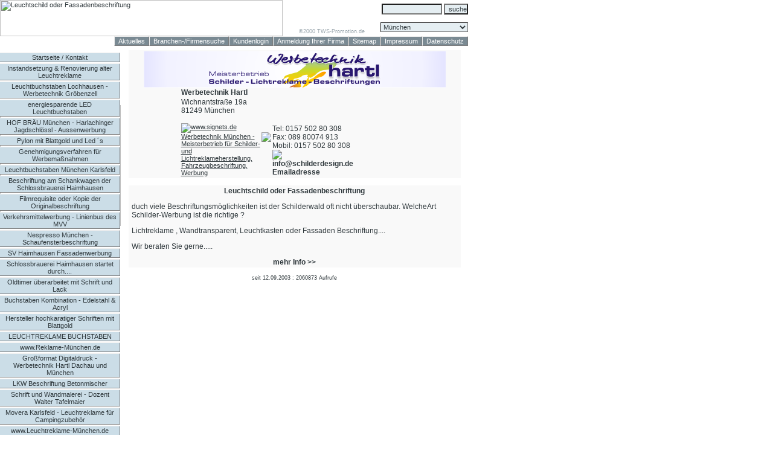

--- FILE ---
content_type: text/html; charset=iso-8859-1
request_url: https://www.m-verzeichnis.de/?s=detail&kundennr=4&css=1127
body_size: 6929
content:
 <!DOCTYPE HTML PUBLIC "-//W3C//DTD HTML 4.01 Transitional//EN">
<html>
<head>
<meta http-equiv="Content-Type" content="text/html; charset=iso-8859-1">
<meta name="verify-v1" content="EY3qxghFchckIFFAhZ6UjIIYMgTr7UMNp7SotkX1jkY=" >
<title>Leuchtschild oder Fassadenbeschriftung</title>
<meta name=description content="DUCH VIELE BESCHRIFTUNGSM&ouml;GLICHKEITEN IST DER SCHILDERWALD OFT NICHT &uuml;BERSCHAUBAR. WELCHEART SCHILDER-WERBUNG IST DIE RICHTIGE ? LICHTREKLAME , WANDTRANSPARENT, LEUCHTKASTEN ODER FASSADEN BE">
<meta name=keywords content="Werbetechnik Hartl,München,Acrylschilder,Aussenwerbung,Autobeschriftung,Beschriftungen,Digitaldruck,Fahrzeugbeschriftung,3D Buchstaben,Leuchtwerbung,Lichtreklame,Praxisschilder,Schaufensterbeschriftung,Schilder,Werbetechnik,Werbung,Beschilderungen,Werbung mit LEDs,">
<meta name="author" content="Herr Christian Hartl">
<meta name="robots" content="INDEX,FOLLOW">
<meta name="copyright" content="TWS-Promotion">
<META NAME="REVISIT-AFTER" CONTENT="7 days">
<meta http-equiv="expires" content="0">
<link rel="stylesheet" href="format.css" type="text/css">
<LINK REL="SHORTCUT ICON" HREF="favicon.ico">
</head>

<body bgcolor="#FFFFFF" text="#000000" leftmargin="0" topmargin="0" marginwidth="0" marginheight="0" class="bg" link="#2F383C" vlink="#7A8A93" >
<!--<script type="text/javascript" src="schnee.js"></script>-->
<div id="header_container">
  <table id="header" width="100%" cellpadding="0" cellspacing="0">
    <tr>
      <td>
        <script language="JavaScript">
<!--
function MM_jumpMenu(targ,selObj,restore){ //v3.0
  eval(targ+".location='"+selObj.options[selObj.selectedIndex].value+"'");
  if (restore) selObj.selectedIndex=0;
}
//-->
</script>
<link rel="stylesheet" href="format.css" type="text/css">
<script language="JavaScript">
<!--
function MM_reloadPage(init) {  //reloads the window if Nav4 resized
  if (init==true) with (navigator) {if ((appName=="Netscape")&&(parseInt(appVersion)==4)) {
    document.MM_pgW=innerWidth; document.MM_pgH=innerHeight; onresize=MM_reloadPage; }}
  else if (innerWidth!=document.MM_pgW || innerHeight!=document.MM_pgH) location.reload();
}
MM_reloadPage(true);
// -->
</script>
<table width="775" border="0" cellspacing="0" cellpadding="0">
  <tr>
    <td width="468" rowspan="2"><a href="https://www.m-verzeichnis.de/"><img src="img/0/logo.gif" width="468" border="0" alt="Leuchtschild oder Fassadenbeschriftung" height="60"></a></td>
    <td width="162" rowspan="2" align="center" valign="bottom" style="padding-bottom:3"><a href="http://www.tws-promotion.de" target="_blank" style="color:#9AA6AD; font-size:9; text-decoration:none;">&copy;2000
      TWS-Promotion.de</a></td>
    <form name="form1" method="post" action="?s=search">
      <td width="145" height="30" align="right">
        <input type="textfield" name="search" style="width: 100px;" value="">
        <input type="submit" name="job" value="suche"  style="width: 40px;">
      </td>
    </form>
  </tr>
  <tr>
    <form name="form2">
      <td width="145" height="30" align="right">
        <select name="stadt" onChange="MM_jumpMenu('parent',this,0)"  style="width: 145px;">
        <option value="">M&uuml;nchen</option>
        <option value="https://www.dachauer.com">Dachau</option>
        </select>
      </td>
    </form>
  </tr>
  <tr align="right">
    <td colspan="3">
      <table border="0" cellspacing="0" cellpadding="0" id="menu">
<tr align="center">

<td><a href="https://www.m-verzeichnis.de/?s=aktuell">Aktuelles</a></td>
<td><a href="https://www.m-verzeichnis.de/?s=branchensuche">Branchen-/Firmensuche</a></td>
<td><a href="https://www.m-verzeichnis.de/?s=login">Kundenlogin</a></td>
<td><a href="https://www.m-verzeichnis.de/?s=anmeldung">Anmeldung Ihrer Firma</a></td>
<td><a href="https://www.m-verzeichnis.de/?s=site">Sitemap</a></td>
<td><a href="https://www.m-verzeichnis.de/?s=impressum">Impressum</a></td>
<td><a href="https://www.m-verzeichnis.de/?s=datenschutz">Datenschutz</a></td>
</tr>
</table>
    </td>
  </tr>
</table>
      </td>
    </tr>
  </table>
</div>
<div id="content"> <a name="top"></a>
  <table width="775" border="0" cellspacing="0" cellpadding="0">
    <tr>
      <td width="200" height="83">
        <div id="nav2" style="position:absolute; left:-1px; top:87px; width:200px; z-index:1; visibility:visible">
    <table width="200" border="0" cellspacing="0" cellpadding="0">
	<tr id="menu1">
	<td><center><a href="?s=detail&kundennr=4">Startseite / Kontakt</a></center></td>
	</tr>
	<tr><td><img src="img/0.gif" height="2"></td></tr>

		<tr id="menu1">
		<td><center><a href="?s=detail&kundennr=4&css=1384">Instandsetzung &amp; Renovierung alter Leuchtreklame</a></center></td>
		</tr>
		<tr><td><img src="img/0.gif" height="2"></td></tr>

		<tr id="menu1">
		<td><center><a href="?s=detail&kundennr=4&css=1614">Leuchtbuchstaben Lochhausen - Werbetechnik Gr&ouml;benzell</a></center></td>
		</tr>
		<tr><td><img src="img/0.gif" height="2"></td></tr>

		<tr id="menu1">
		<td><center><a href="?s=detail&kundennr=4&css=1371">energiesparende LED Leuchtbuchstaben</a></center></td>
		</tr>
		<tr><td><img src="img/0.gif" height="2"></td></tr>

		<tr id="menu1">
		<td><center><a href="?s=detail&kundennr=4&css=1388">HOF BR&Auml;U M&uuml;nchen - Harlachinger Jagdschl&ouml;ssl - Aussenwerbung</a></center></td>
		</tr>
		<tr><td><img src="img/0.gif" height="2"></td></tr>

		<tr id="menu1">
		<td><center><a href="?s=detail&kundennr=4&css=1433">Pylon mit Blattgold und Led &acute;s</a></center></td>
		</tr>
		<tr><td><img src="img/0.gif" height="2"></td></tr>

		<tr id="menu1">
		<td><center><a href="?s=detail&kundennr=4&css=1397">Genehmigungsverfahren f&uuml;r Werbema&szlig;nahmen</a></center></td>
		</tr>
		<tr><td><img src="img/0.gif" height="2"></td></tr>

		<tr id="menu1">
		<td><center><a href="?s=detail&kundennr=4&css=1389">Leuchtbuchstaben M&uuml;nchen Karlsfeld</a></center></td>
		</tr>
		<tr><td><img src="img/0.gif" height="2"></td></tr>

		<tr id="menu1">
		<td><center><a href="?s=detail&kundennr=4&css=1396">Beschriftung am Schankwagen der Schlossbrauerei Haimhausen</a></center></td>
		</tr>
		<tr><td><img src="img/0.gif" height="2"></td></tr>

		<tr id="menu1">
		<td><center><a href="?s=detail&kundennr=4&css=1393">Filmrequisite oder Kopie der Originalbeschriftung</a></center></td>
		</tr>
		<tr><td><img src="img/0.gif" height="2"></td></tr>

		<tr id="menu1">
		<td><center><a href="?s=detail&kundennr=4&css=1392">Verkehrsmittelwerbung - Linienbus des MVV</a></center></td>
		</tr>
		<tr><td><img src="img/0.gif" height="2"></td></tr>

		<tr id="menu1">
		<td><center><a href="?s=detail&kundennr=4&css=1380">Nespresso M&uuml;nchen - Schaufensterbeschriftung</a></center></td>
		</tr>
		<tr><td><img src="img/0.gif" height="2"></td></tr>

		<tr id="menu1">
		<td><center><a href="?s=detail&kundennr=4&css=1387">SV Haimhausen Fassadenwerbung</a></center></td>
		</tr>
		<tr><td><img src="img/0.gif" height="2"></td></tr>

		<tr id="menu1">
		<td><center><a href="?s=detail&kundennr=4&css=1386">Schlossbrauerei Haimhausen startet durch....</a></center></td>
		</tr>
		<tr><td><img src="img/0.gif" height="2"></td></tr>

		<tr id="menu1">
		<td><center><a href="?s=detail&kundennr=4&css=1385">Oldtimer &uuml;berarbeitet mit Schrift und Lack</a></center></td>
		</tr>
		<tr><td><img src="img/0.gif" height="2"></td></tr>

		<tr id="menu1">
		<td><center><a href="?s=detail&kundennr=4&css=1379">Buchstaben Kombination - Edelstahl &amp; Acryl</a></center></td>
		</tr>
		<tr><td><img src="img/0.gif" height="2"></td></tr>

		<tr id="menu1">
		<td><center><a href="?s=detail&kundennr=4&css=1370">Hersteller hochkaratiger Schriften mit Blattgold</a></center></td>
		</tr>
		<tr><td><img src="img/0.gif" height="2"></td></tr>

		<tr id="menu1">
		<td><center><a href="?s=detail&kundennr=4&css=1372">LEUCHTREKLAME BUCHSTABEN</a></center></td>
		</tr>
		<tr><td><img src="img/0.gif" height="2"></td></tr>

		<tr id="menu1">
		<td><center><a href="?s=detail&kundennr=4&css=1354">www.Reklame-M&uuml;nchen.de</a></center></td>
		</tr>
		<tr><td><img src="img/0.gif" height="2"></td></tr>

		<tr id="menu1">
		<td><center><a href="?s=detail&kundennr=4&css=1349">Gro&szlig;format Digitaldruck  -  Werbetechnik Hartl Dachau und M&uuml;nchen</a></center></td>
		</tr>
		<tr><td><img src="img/0.gif" height="2"></td></tr>

		<tr id="menu1">
		<td><center><a href="?s=detail&kundennr=4&css=1321">LKW Beschriftung Betonmischer</a></center></td>
		</tr>
		<tr><td><img src="img/0.gif" height="2"></td></tr>

		<tr id="menu1">
		<td><center><a href="?s=detail&kundennr=4&css=1369">Schrift und Wandmalerei - Dozent Walter Tafelmaier</a></center></td>
		</tr>
		<tr><td><img src="img/0.gif" height="2"></td></tr>

		<tr id="menu1">
		<td><center><a href="?s=detail&kundennr=4&css=1323">Movera Karlsfeld - Leuchtreklame f&uuml;r Campingzubeh&ouml;r</a></center></td>
		</tr>
		<tr><td><img src="img/0.gif" height="2"></td></tr>

		<tr id="menu1">
		<td><center><a href="?s=detail&kundennr=4&css=1350">www.Leuchtreklame-M&uuml;nchen.de</a></center></td>
		</tr>
		<tr><td><img src="img/0.gif" height="2"></td></tr>

		<tr id="menu1">
		<td><center><a href="?s=detail&kundennr=4&css=1322">Vollverklebung PKW Front mit Firmenreklame</a></center></td>
		</tr>
		<tr><td><img src="img/0.gif" height="2"></td></tr>

		<tr id="menu1">
		<td><center><a href="?s=detail&kundennr=4&css=316">DOMAINAUFKLEBER, DOMAIN AUFKLEBER, KLEBEFOLIE, FOLIENSCHRIFT, KLEBEN</a></center></td>
		</tr>
		<tr><td><img src="img/0.gif" height="2"></td></tr>

		<tr id="menu1">
		<td><center><a href="?s=detail&kundennr=4&css=1365">Fassadenmalerei, Wandgestaltung Dachau M&uuml;nchen</a></center></td>
		</tr>
		<tr><td><img src="img/0.gif" height="2"></td></tr>

		<tr id="menu1">
		<td><center><a href="?s=detail&kundennr=4&css=1134">Fahrzeugbeschriftung M&uuml;nchen</a></center></td>
		</tr>
		<tr><td><img src="img/0.gif" height="2"></td></tr>

		<tr id="menu1">
		<td><center><a href="?s=detail&kundennr=4&css=1195">Fahrzeugbeschriftung M&uuml;nchen</a></center></td>
		</tr>
		<tr><td><img src="img/0.gif" height="2"></td></tr>

		<tr id="menu1">
		<td><center><a href="?s=detail&kundennr=4&css=482">Messingschilder M&uuml;nchen Dachau, ge&auml;tzt, graviert oder mit Lack beschriftet</a></center></td>
		</tr>
		<tr><td><img src="img/0.gif" height="2"></td></tr>

		<tr id="menu1">
		<td><center><a href="?s=detail&kundennr=4&css=1368">Werbetransparent, Lichtreklame, Leuchtwerbung M&uuml;nchen</a></center></td>
		</tr>
		<tr><td><img src="img/0.gif" height="2"></td></tr>

		<tr id="menu1">
		<td><center><a href="?s=detail&kundennr=4&css=1367">Au&szlig;enwerbung M&uuml;nchen</a></center></td>
		</tr>
		<tr><td><img src="img/0.gif" height="2"></td></tr>

		<tr id="menu1">
		<td><center><a href="?s=detail&kundennr=4&css=1366">Schilderhersteller Produzent M&uuml;nchen</a></center></td>
		</tr>
		<tr><td><img src="img/0.gif" height="2"></td></tr>

		<tr id="menu1">
		<td><center><a href="?s=detail&kundennr=4&css=1364">Leuchtschriften. Led Werbung M&uuml;nchen</a></center></td>
		</tr>
		<tr><td><img src="img/0.gif" height="2"></td></tr>

		<tr id="menu1">
		<td><center><a href="?s=detail&kundennr=4&css=1353">Fahrzeugbeschriftung - KFZ Werbung - Signets Werbetechnik</a></center></td>
		</tr>
		<tr><td><img src="img/0.gif" height="2"></td></tr>

		<tr id="menu1">
		<td><center><a href="?s=detail&kundennr=4&css=1363">Wandtattoo, Folienplotts, Digitaldrucke M&uuml;nchen</a></center></td>
		</tr>
		<tr><td><img src="img/0.gif" height="2"></td></tr>

		<tr id="menu1">
		<td><center><a href="?s=detail&kundennr=4&css=1362">Schaufensterwerbung, Beschriftungen M&uuml;nchen</a></center></td>
		</tr>
		<tr><td><img src="img/0.gif" height="2"></td></tr>

		<tr id="menu1">
		<td><center><a href="?s=detail&kundennr=4&css=1361">Praxisschilder, Schilderhersteller M&uuml;nchen</a></center></td>
		</tr>
		<tr><td><img src="img/0.gif" height="2"></td></tr>

		<tr id="menu1">
		<td><center><a href="?s=detail&kundennr=4&css=1360">Werbeaufsteller, Pylon M&uuml;nchen</a></center></td>
		</tr>
		<tr><td><img src="img/0.gif" height="2"></td></tr>

		<tr id="menu1">
		<td><center><a href="?s=detail&kundennr=4&css=1359">Leuchtwerbeanlagen, Werbetransparente M&uuml;nchen</a></center></td>
		</tr>
		<tr><td><img src="img/0.gif" height="2"></td></tr>

		<tr id="menu1">
		<td><center><a href="?s=detail&kundennr=4&css=1358">Au&szlig;enwerbung, leuchtende Transparente</a></center></td>
		</tr>
		<tr><td><img src="img/0.gif" height="2"></td></tr>

		<tr id="menu1">
		<td><center><a href="?s=detail&kundennr=4&css=1357">LED Leuchtbuchstaben M&uuml;nchen</a></center></td>
		</tr>
		<tr><td><img src="img/0.gif" height="2"></td></tr>

		<tr id="menu1">
		<td><center><a href="?s=detail&kundennr=4&css=1356">Leuchtwerbeanlagen, Leuchttransparente M&uuml;nchen</a></center></td>
		</tr>
		<tr><td><img src="img/0.gif" height="2"></td></tr>

		<tr id="menu1">
		<td><center><a href="?s=detail&kundennr=4&css=1355">Reinigung, Wartung, Instandsetzung von Lichtreklame M&uuml;nchen</a></center></td>
		</tr>
		<tr><td><img src="img/0.gif" height="2"></td></tr>

		<tr id="menu1">
		<td><center><a href="?s=detail&kundennr=4&css=1352">Lichtreklame und Leuchtbuchstaben  ---  M&uuml;nchen und Dachau</a></center></td>
		</tr>
		<tr><td><img src="img/0.gif" height="2"></td></tr>

		<tr id="menu1">
		<td><center><a href="?s=detail&kundennr=4&css=1351">Werbung an Fahrzeugen - PKW, Lkw, Omnibusse, Nutzfahrzeuge</a></center></td>
		</tr>
		<tr><td><img src="img/0.gif" height="2"></td></tr>

		<tr id="menu1">
		<td><center><a href="?s=detail&kundennr=4&css=1348">F&Uuml;R NEUGIERIGE</a></center></td>
		</tr>
		<tr><td><img src="img/0.gif" height="2"></td></tr>

		<tr id="menu1">
		<td><center><a href="?s=detail&kundennr=4&css=74">Folienschrift online bestellen - Folienschriften selber verkleben - Schrift</a></center></td>
		</tr>
		<tr><td><img src="img/0.gif" height="2"></td></tr>

		<tr id="menu1">
		<td><center><a href="?s=detail&kundennr=4&css=1133">Firmenwerbung auf Schildern aus STEIN, Marmor, Granit</a></center></td>
		</tr>
		<tr><td><img src="img/0.gif" height="2"></td></tr>

		<tr id="menu1">
		<td><center><a href="?s=detail&kundennr=4&css=1340">Schilder Hersteller M&uuml;nchen </a></center></td>
		</tr>
		<tr><td><img src="img/0.gif" height="2"></td></tr>

		<tr id="menu1">
		<td><center><a href="?s=detail&kundennr=4&css=1347">Werbedesign, Leuchtbuchstaben aus eigener Produktion</a></center></td>
		</tr>
		<tr><td><img src="img/0.gif" height="2"></td></tr>

		<tr id="menu1">
		<td><center><a href="?s=detail&kundennr=4&css=1346">Reklame, Werbung Dachau</a></center></td>
		</tr>
		<tr><td><img src="img/0.gif" height="2"></td></tr>

		<tr id="menu1">
		<td><center><a href="?s=detail&kundennr=4&css=1345">Leuchtreklame, Lichtwerbung Dachau</a></center></td>
		</tr>
		<tr><td><img src="img/0.gif" height="2"></td></tr>

		<tr id="menu1">
		<td><center><a href="?s=detail&kundennr=4&css=1344">Werbetechnik M&uuml;nchen</a></center></td>
		</tr>
		<tr><td><img src="img/0.gif" height="2"></td></tr>

		<tr id="menu1">
		<td><center><a href="?s=detail&kundennr=4&css=1343">Schilderdesign, Acrylschilder M&uuml;nchen</a></center></td>
		</tr>
		<tr><td><img src="img/0.gif" height="2"></td></tr>

		<tr id="menu1">
		<td><center><a href="?s=detail&kundennr=4&css=1341">Schildermaler, Schilderproduzent M&uuml;nchen</a></center></td>
		</tr>
		<tr><td><img src="img/0.gif" height="2"></td></tr>

		<tr id="menu1">
		<td><center><a href="?s=detail&kundennr=4&css=1126">Acryl Schilder</a></center></td>
		</tr>
		<tr><td><img src="img/0.gif" height="2"></td></tr>

		<tr id="menu1">
		<td><center><a href="?s=detail&kundennr=4&css=1187">G&uuml;rtelschnallen - Einzelanfertigung aus Messing</a></center></td>
		</tr>
		<tr><td><img src="img/0.gif" height="2"></td></tr>

		<tr id="menu1">
		<td><center><a href="?s=detail&kundennr=4&css=1236">Beschriftung auf Messing</a></center></td>
		</tr>
		<tr><td><img src="img/0.gif" height="2"></td></tr>

		<tr id="menu1">
		<td><center><a href="?s=detail&kundennr=4&css=822">Wandmalerei KFZ-Studie</a></center></td>
		</tr>
		<tr><td><img src="img/0.gif" height="2"></td></tr>

		<tr id="menu1">
		<td><center><a href="?s=detail&kundennr=4&css=1342">Werbeschilder, Schilderproduzent M&uuml;nchen</a></center></td>
		</tr>
		<tr><td><img src="img/0.gif" height="2"></td></tr>

		<tr id="menu1">
		<td><center><a href="?s=detail&kundennr=4&css=1339">Schilderhersteller M&uuml;nchen</a></center></td>
		</tr>
		<tr><td><img src="img/0.gif" height="2"></td></tr>

		<tr id="menu1">
		<td><center><a href="?s=detail&kundennr=4&css=1338">Lichtreklame, 3D- Buchstaben M&uuml;nchen</a></center></td>
		</tr>
		<tr><td><img src="img/0.gif" height="2"></td></tr>

		<tr id="menu1">
		<td><center><a href="?s=detail&kundennr=4&css=1337">Schilder und Lichtreklamehersteller M&uuml;nchen</a></center></td>
		</tr>
		<tr><td><img src="img/0.gif" height="2"></td></tr>

		<tr id="menu1">
		<td><center><a href="?s=detail&kundennr=4&css=1336">Lichtreklame, Leuchtbuchstaben, Au&szlig;enwerbung M&uuml;nchen</a></center></td>
		</tr>
		<tr><td><img src="img/0.gif" height="2"></td></tr>

		<tr id="menu1">
		<td><center><a href="?s=detail&kundennr=4&css=1335">Leuchtwerbung, 3D- Buchstaben, Transparente M&uuml;nchen</a></center></td>
		</tr>
		<tr><td><img src="img/0.gif" height="2"></td></tr>

		<tr id="menu1">
		<td><center><a href="?s=detail&kundennr=4&css=1334">Leuchtreklame, Lichtbuchstaben, M&uuml;nchen</a></center></td>
		</tr>
		<tr><td><img src="img/0.gif" height="2"></td></tr>

		<tr id="menu1">
		<td><center><a href="?s=detail&kundennr=4&css=1333">Schilder- und Lichtreklamehetsteller</a></center></td>
		</tr>
		<tr><td><img src="img/0.gif" height="2"></td></tr>

		<tr id="menu1">
		<td><center><a href="?s=detail&kundennr=4&css=1332">Lichtwerbung, Leuchtreklame, Schilderhersteller</a></center></td>
		</tr>
		<tr><td><img src="img/0.gif" height="2"></td></tr>

		<tr id="menu1">
		<td><center><a href="?s=detail&kundennr=4&css=1331">Lichtreklame, 3D-Buchstaben</a></center></td>
		</tr>
		<tr><td><img src="img/0.gif" height="2"></td></tr>

		<tr id="menu1">
		<td><center><a href="?s=detail&kundennr=4&css=1330">Werbeschilder, Leuchtbuchstaben, Profilbuchstaben</a></center></td>
		</tr>
		<tr><td><img src="img/0.gif" height="2"></td></tr>

		<tr id="menu1">
		<td><center><a href="?s=detail&kundennr=4&css=1329">25 Jahre - Werbetechnik Hartl - Signets Werbetechnik</a></center></td>
		</tr>
		<tr><td><img src="img/0.gif" height="2"></td></tr>

		<tr id="menu1">
		<td><center><a href="?s=detail&kundennr=4&css=1328">Fahrzeugbeschriftung in M&uuml;nchen - Autowerbung</a></center></td>
		</tr>
		<tr><td><img src="img/0.gif" height="2"></td></tr>

		<tr id="menu1">
		<td><center><a href="?s=detail&kundennr=4&css=1327">Schaufenster Beschriftung M&uuml;nchen</a></center></td>
		</tr>
		<tr><td><img src="img/0.gif" height="2"></td></tr>

		<tr id="menu1">
		<td><center><a href="?s=detail&kundennr=4&css=1326">Folien Beschriftung an Fahrzeug LKW PKW</a></center></td>
		</tr>
		<tr><td><img src="img/0.gif" height="2"></td></tr>

		<tr id="menu1">
		<td><center><a href="?s=detail&kundennr=4&css=1325">Leuchtbuchstaben, Leuchtk&auml;sten, Lichtreklame</a></center></td>
		</tr>
		<tr><td><img src="img/0.gif" height="2"></td></tr>

		<tr id="menu1">
		<td><center><a href="?s=detail&kundennr=4&css=1324">Lichtreklame M&uuml;nchen</a></center></td>
		</tr>
		<tr><td><img src="img/0.gif" height="2"></td></tr>

		<tr id="menu1">
		<td><center><a href="?s=detail&kundennr=4&css=903">klassische Messingschilder </a></center></td>
		</tr>
		<tr><td><img src="img/0.gif" height="2"></td></tr>

		<tr id="menu1">
		<td><center><a href="?s=detail&kundennr=4&css=1215">Werbetechnik vom Meisterbetrieb</a></center></td>
		</tr>
		<tr><td><img src="img/0.gif" height="2"></td></tr>

		<tr id="menu1">
		<td><center><a href="?s=detail&kundennr=4&css=1199">Schilder M&uuml;nchen</a></center></td>
		</tr>
		<tr><td><img src="img/0.gif" height="2"></td></tr>

		<tr id="menu1">
		<td><center><a href="?s=detail&kundennr=4&css=1191">Acryl Schilder</a></center></td>
		</tr>
		<tr><td><img src="img/0.gif" height="2"></td></tr>

		<tr id="menu1">
		<td><center><a href="?s=detail&kundennr=4&css=1190">exclusive Werbung, individuelle Beschriftung, kompetente Ausf&uuml;hrung</a></center></td>
		</tr>
		<tr><td><img src="img/0.gif" height="2"></td></tr>

		<tr id="menu1">
		<td><center><a href="?s=detail&kundennr=4&css=1108">Bio Schilder</a></center></td>
		</tr>
		<tr><td><img src="img/0.gif" height="2"></td></tr>

		<tr id="menu1">
		<td><center><a href="?s=detail&kundennr=4&css=1157">ACRYLSCHILDER----------------SONDERAKTION</a></center></td>
		</tr>
		<tr><td><img src="img/0.gif" height="2"></td></tr>

		<tr id="menu1">
		<td><center><a href="?s=detail&kundennr=4&css=1145">PREISWERTE ACRYLSCHILDER - EINMALIGE SONDERAKTION</a></center></td>
		</tr>
		<tr><td><img src="img/0.gif" height="2"></td></tr>

		<tr id="menu1">
		<td><center><a href="?s=detail&kundennr=4&css=1150">Werbe Design M&uuml;nchen - vom Fachmann</a></center></td>
		</tr>
		<tr><td><img src="img/0.gif" height="2"></td></tr>

		<tr id="menu1">
		<td><center><a href="?s=detail&kundennr=4&css=1149">Werbebeschriftung auf Kfz und Lkw</a></center></td>
		</tr>
		<tr><td><img src="img/0.gif" height="2"></td></tr>

		<tr id="menu1">
		<td><center><a href="?s=detail&kundennr=4&css=1148">Licht Reklame, Leucht Buchstaben in M&uuml;nchen und Dachau</a></center></td>
		</tr>
		<tr><td><img src="img/0.gif" height="2"></td></tr>

		<tr id="menu1">
		<td><center><a href="?s=detail&kundennr=4&css=1132">Schaufenster Beschriftung</a></center></td>
		</tr>
		<tr><td><img src="img/0.gif" height="2"></td></tr>

		<tr id="menu1">
		<td><center><a href="?s=detail&kundennr=4&css=1147">Werbe Aufkleber f&uuml;r Fahrzeuge</a></center></td>
		</tr>
		<tr><td><img src="img/0.gif" height="2"></td></tr>

		<tr id="menu1">
		<td><center><a href="?s=detail&kundennr=4&css=1146">Fahrzeug Beschriftung in M&uuml;nchen</a></center></td>
		</tr>
		<tr><td><img src="img/0.gif" height="2"></td></tr>

		<tr id="menu1">
		<td><center><a href="?s=detail&kundennr=4&css=1144">Acrylglas Beschriftungen, Werbung auf Acryl Glas</a></center></td>
		</tr>
		<tr><td><img src="img/0.gif" height="2"></td></tr>

		<tr id="menu1">
		<td><center><a href="?s=detail&kundennr=4&css=1143">Beschriftungen M&uuml;nchen, Beschriftung, Schilder</a></center></td>
		</tr>
		<tr><td><img src="img/0.gif" height="2"></td></tr>

		<tr id="menu1">
		<td><center><a href="?s=detail&kundennr=4&css=1140">Magnetfolien f&uuml;r Fahrzeuge</a></center></td>
		</tr>
		<tr><td><img src="img/0.gif" height="2"></td></tr>

		<tr id="menu1">
		<td><center><a href="?s=detail&kundennr=4&css=1139">Werbeschilder aus Acryl - Acryl Schilder - Schilder aus Acryl</a></center></td>
		</tr>
		<tr><td><img src="img/0.gif" height="2"></td></tr>

		<tr id="menu1">
		<td><center><a href="?s=detail&kundennr=4&css=1136">Modelleisenbahn M&auml;rklin, M&uuml;nchen, Beschriftung bei LGB Station Uwe Bauer</a></center></td>
		</tr>
		<tr><td><img src="img/0.gif" height="2"></td></tr>

		<tr id="menu1">
		<td><center><a href="?s=detail&kundennr=4&css=1131">Schilder f&uuml;r Versicherungsmakler nach den neuen EU-Richtlinien</a></center></td>
		</tr>
		<tr><td><img src="img/0.gif" height="2"></td></tr>

		<tr id="menu1">
		<td><span class="keinlink1">Leuchtschild oder Fassadenbeschriftung</span></td>
		</tr>
		<tr><td><img src="img/0.gif" height="2"></td></tr>

		<tr id="menu1">
		<td><center><a href="?s=detail&kundennr=4&css=763">Beschriftung an einem Imbisswagen</a></center></td>
		</tr>
		<tr><td><img src="img/0.gif" height="2"></td></tr>

		<tr id="menu1">
		<td><center><a href="?s=detail&kundennr=4&css=442">FRESSNAPF FREISING, AUSSENWERBUNG, LEUCHTREKLAME, FASSADENBEMALUNG, MONTAGE</a></center></td>
		</tr>
		<tr><td><img src="img/0.gif" height="2"></td></tr>

		<tr id="menu1">
		<td><center><a href="?s=detail&kundennr=4&css=500">Leuchtk&auml;sten und Lichtreklame, Fachbetrieb fertigt seit 15 Jahren Schilder</a></center></td>
		</tr>
		<tr><td><img src="img/0.gif" height="2"></td></tr>

		<tr id="menu1">
		<td><center><a href="?s=detail&kundennr=4&css=91">Yachten, Trailer, Schlauchboote ... Beschriftungen auf Boote</a></center></td>
		</tr>
		<tr><td><img src="img/0.gif" height="2"></td></tr>

		<tr id="menu1">
		<td><center><a href="?s=detail&kundennr=4&css=850">15 Jahre Meisterbetrieb im Schilder- und Lichtreklame Hersteller Handwerk</a></center></td>
		</tr>
		<tr><td><img src="img/0.gif" height="2"></td></tr>

		<tr id="menu1">
		<td><center><a href="?s=detail&kundennr=4&css=862">Beschriftungen M&uuml;nchen</a></center></td>
		</tr>
		<tr><td><img src="img/0.gif" height="2"></td></tr>

		<tr id="menu1">
		<td><center><a href="?s=detail&kundennr=4&css=764">Folienschriften - Domainaufkleber - Online bestellen</a></center></td>
		</tr>
		<tr><td><img src="img/0.gif" height="2"></td></tr>

		<tr id="menu1">
		<td><center><a href="?s=detail&kundennr=4&css=749">Roller Design mit Folien</a></center></td>
		</tr>
		<tr><td><img src="img/0.gif" height="2"></td></tr>

		<tr id="menu1">
		<td><center><a href="?s=detail&kundennr=4&css=786">Simon Reimer, Beschriftung, Spedition Bremen, </a></center></td>
		</tr>
		<tr><td><img src="img/0.gif" height="2"></td></tr>

		<tr id="menu1">
		<td><center><a href="?s=detail&kundennr=4&css=723">Signets, Tribals, Schriften f&uuml;r Ihre Werbung auf Schildern oder Ihrem Kfz</a></center></td>
		</tr>
		<tr><td><img src="img/0.gif" height="2"></td></tr>

		<tr id="menu1">
		<td><center><a href="?s=detail&kundennr=4&css=427">Folien Shop, Schriftfolien online bestellen</a></center></td>
		</tr>
		<tr><td><img src="img/0.gif" height="2"></td></tr>

		<tr id="menu1">
		<td><center><a href="?s=detail&kundennr=4&css=844">das ABC der Beschriftung .....</a></center></td>
		</tr>
		<tr><td><img src="img/0.gif" height="2"></td></tr>

		<tr id="menu1">
		<td><center><a href="?s=detail&kundennr=4&css=841">Leuchtwerbung M&uuml;nchen</a></center></td>
		</tr>
		<tr><td><img src="img/0.gif" height="2"></td></tr>

		<tr id="menu1">
		<td><center><a href="?s=detail&kundennr=4&css=840">Leuchtreklame M&uuml;nchen</a></center></td>
		</tr>
		<tr><td><img src="img/0.gif" height="2"></td></tr>

		<tr id="menu1">
		<td><center><a href="?s=detail&kundennr=4&css=511">Reinigung und Wartung von Leuchtreklame</a></center></td>
		</tr>
		<tr><td><img src="img/0.gif" height="2"></td></tr>

		<tr id="menu1">
		<td><center><a href="?s=detail&kundennr=4&css=765">WERBETECHNIK M&Uuml;NCHEN</a></center></td>
		</tr>
		<tr><td><img src="img/0.gif" height="2"></td></tr>

		<tr id="menu1">
		<td><center><a href="?s=detail&kundennr=4&css=762">SIGNETS</a></center></td>
		</tr>
		<tr><td><img src="img/0.gif" height="2"></td></tr>

		<tr id="menu1">
		<td><center><a href="?s=detail&kundennr=4&css=326">BESCHRIFTUNG &amp; MALEREI AUF FASSADEN, WANDMALEREI, MALTECHNIK</a></center></td>
		</tr>
		<tr><td><img src="img/0.gif" height="2"></td></tr>

		<tr id="menu1">
		<td><center><a href="?s=detail&kundennr=4&css=78">*** ABGEFAHREN DER KINOFILM ***   so wurden die Fahrzeuge vorbereitet...</a></center></td>
		</tr>
		<tr><td><img src="img/0.gif" height="2"></td></tr>

		<tr id="menu1">
		<td><center><a href="?s=detail&kundennr=4&css=37">Tauchen Dachau, Lackierung, Tauchflaschen lackiert, Tauchen M&uuml;nchen</a></center></td>
		</tr>
		<tr><td><img src="img/0.gif" height="2"></td></tr>

		<tr id="menu1">
		<td><center><a href="?s=detail&kundennr=4&css=750">BOOTSLACKIERUNG UND TAUCHFLASCHEN MIT AIRBRUSH</a></center></td>
		</tr>
		<tr><td><img src="img/0.gif" height="2"></td></tr>

		<tr id="menu1">
		<td><center><a href="?s=detail&kundennr=4&css=19">Firmenbeschriftung  - Lkw Beschriftung - Schild Design M&uuml;nchen</a></center></td>
		</tr>
		<tr><td><img src="img/0.gif" height="2"></td></tr>

		<tr id="menu1">
		<td><center><a href="?s=detail&kundennr=4&css=433">Werbetechnik M&uuml;nchen, Werbetechnik Dachau, Werbetechnik, Schilder</a></center></td>
		</tr>
		<tr><td><img src="img/0.gif" height="2"></td></tr>

		<tr id="menu1">
		<td><center><a href="?s=detail&kundennr=4&css=428">Magnetfolien, Acryl Schilder, Reklame, Lichtreklame, Leuchtwerbung, Signets</a></center></td>
		</tr>
		<tr><td><img src="img/0.gif" height="2"></td></tr>

		<tr id="menu1">
		<td><center><a href="?s=detail&kundennr=4&css=649">Schilder M&uuml;nchen</a></center></td>
		</tr>
		<tr><td><img src="img/0.gif" height="2"></td></tr>

		<tr id="menu1">
		<td><center><a href="?s=detail&kundennr=4&css=554">Wartung, Instandsetzung und Reinigung von Aussenwerbeanlagen, Leuchtreklame</a></center></td>
		</tr>
		<tr><td><img src="img/0.gif" height="2"></td></tr>

		<tr id="menu1">
		<td><center><a href="?s=detail&kundennr=4&css=553">DEKORATIONSMALEREI, FASSADENGESTALTUNG WANDMALEREI STATT TAPETEN</a></center></td>
		</tr>
		<tr><td><img src="img/0.gif" height="2"></td></tr>

		<tr id="menu1">
		<td><center><a href="?s=detail&kundennr=4&css=667">Acrylglasschilder, Schilder aus Acrylglas, Acrylglas Schilder, M&uuml;nchen</a></center></td>
		</tr>
		<tr><td><img src="img/0.gif" height="2"></td></tr>

		<tr id="menu1">
		<td><center><a href="?s=detail&kundennr=4&css=582">Existenzgr&uuml;nder M&uuml;nchen und Dachau</a></center></td>
		</tr>
		<tr><td><img src="img/0.gif" height="2"></td></tr>

		<tr id="menu1">
		<td><center><a href="?s=detail&kundennr=4&css=581">gro&szlig;e Schilder, gro&szlig;e Werbung, Leuchtwerbeanlagen</a></center></td>
		</tr>
		<tr><td><img src="img/0.gif" height="2"></td></tr>

		<tr id="menu1">
		<td><center><a href="?s=detail&kundennr=4&css=568">GIGGS D&Ouml;NERSTAND IN DACHAU</a></center></td>
		</tr>
		<tr><td><img src="img/0.gif" height="2"></td></tr>

		<tr id="menu1">
		<td><center><a href="?s=detail&kundennr=4&css=298">Autobeschriftung Fahrzeug  - DIGITALDRUCK - Gestaltung Werbung M&uuml;nchen</a></center></td>
		</tr>
		<tr><td><img src="img/0.gif" height="2"></td></tr>

		<tr id="menu1">
		<td><center><a href="?s=detail&kundennr=4&css=478">Schilder- und Lichtreklame MEISTERBETRIEB fertigt fachlich und zuverl&auml;ssig</a></center></td>
		</tr>
		<tr><td><img src="img/0.gif" height="2"></td></tr>

		<tr id="menu1">
		<td><center><a href="?s=detail&kundennr=4&css=516">Schilder und Beschriftungen, Signets Werbetechnik in Muenchen und Umgebung</a></center></td>
		</tr>
		<tr><td><img src="img/0.gif" height="2"></td></tr>

		<tr id="menu1">
		<td><center><a href="?s=detail&kundennr=4&css=515">Schilder f&uuml;r M&uuml;nchen und Dachau, Lichtreklame und Leuchtbuchstaben</a></center></td>
		</tr>
		<tr><td><img src="img/0.gif" height="2"></td></tr>

		<tr id="menu1">
		<td><center><a href="?s=detail&kundennr=4&css=435">Werbung Dachau, Schilder, Schriften, Aufkleber, Digitaldruck, Folienschrift</a></center></td>
		</tr>
		<tr><td><img src="img/0.gif" height="2"></td></tr>

		<tr id="menu1">
		<td><center><a href="?s=detail&kundennr=4&css=514">Leuchtreklame Muenchen, Signets Werbung, Schilder und Lichtreklame</a></center></td>
		</tr>
		<tr><td><img src="img/0.gif" height="2"></td></tr>

		<tr id="menu1">
		<td><center><a href="?s=detail&kundennr=4&css=479">LICHTWERBUNG</a></center></td>
		</tr>
		<tr><td><img src="img/0.gif" height="2"></td></tr>

		<tr id="menu1">
		<td><center><a href="?s=detail&kundennr=4&css=481">Beschriftungen am Auto in Allach Moosach Schleissheim M&uuml;nchen Dachau</a></center></td>
		</tr>
		<tr><td><img src="img/0.gif" height="2"></td></tr>

		<tr id="menu1">
		<td><center><a href="?s=detail&kundennr=4&css=480">Design Schilder, Schilderbeschriftung, M&uuml;nchen, Schilder Design, Schrift</a></center></td>
		</tr>
		<tr><td><img src="img/0.gif" height="2"></td></tr>

		<tr id="menu1">
		<td><center><a href="?s=detail&kundennr=4&css=344">Plexiglas Schilder, Acrylglas, Acryl, Plexiglasschilder, Praxisschilder</a></center></td>
		</tr>
		<tr><td><img src="img/0.gif" height="2"></td></tr>

		<tr id="menu1">
		<td><center><a href="?s=detail&kundennr=4&css=431">Schrift, Werbung, Lichtreklame, Schildermacher, Schilderhersteller, Schild</a></center></td>
		</tr>
		<tr><td><img src="img/0.gif" height="2"></td></tr>

		<tr id="menu1">
		<td><center><a href="?s=detail&kundennr=4&css=426">Aufkleber, Selbstklebefolien, Schrift selbst erstellen und online bestellen</a></center></td>
		</tr>
		<tr><td><img src="img/0.gif" height="2"></td></tr>

		<tr id="menu1">
		<td><center><a href="?s=detail&kundennr=4&css=432">Schilderdesign, Signets, Buchstaben, Werbung Dachau, Werbung M&uuml;nchen</a></center></td>
		</tr>
		<tr><td><img src="img/0.gif" height="2"></td></tr>

		<tr id="menu1">
		<td><center><a href="?s=detail&kundennr=4&css=276">Kfz Beschriftungen, Fahrzeugbeschriftungen M&uuml;nchen, Fahrzeugbeschriftung</a></center></td>
		</tr>
		<tr><td><img src="img/0.gif" height="2"></td></tr>

		<tr id="menu1">
		<td><center><a href="?s=detail&kundennr=4&css=434">Reklame M&uuml;nchen Dachau, Werbeschilder, Reklameschilder, Leuchtreklame</a></center></td>
		</tr>
		<tr><td><img src="img/0.gif" height="2"></td></tr>

		<tr id="menu1">
		<td><center><a href="?s=detail&kundennr=4&css=430">Nasentransparent Ausleger, Leuchtwerbung, Leuchtkasten, Leuchtschriften</a></center></td>
		</tr>
		<tr><td><img src="img/0.gif" height="2"></td></tr>

		<tr id="menu1">
		<td><center><a href="?s=detail&kundennr=4&css=429">Digitaldruck und Beschriftungen von ... IN MEDIAS RES WERBUNG ... Hartl</a></center></td>
		</tr>
		<tr><td><img src="img/0.gif" height="2"></td></tr>

		<tr id="menu1">
		<td><center><a href="?s=detail&kundennr=4&css=425">Werbung Dachau, Schilder Dachau, Werbetechnik Dachau, Beschriftung Dachau</a></center></td>
		</tr>
		<tr><td><img src="img/0.gif" height="2"></td></tr>

		<tr id="menu1">
		<td><center><a href="?s=detail&kundennr=4&css=315">Schilder M&uuml;nchen, M&uuml;nchen Schilder, Schilder Dachau, Werbung Bayern</a></center></td>
		</tr>
		<tr><td><img src="img/0.gif" height="2"></td></tr>

		<tr id="menu1">
		<td><center><a href="?s=detail&kundennr=4&css=388">Beschriftungen M&uuml;nchen, Dachau, Schilder, Buchstaben, Werbung, Grafik</a></center></td>
		</tr>
		<tr><td><img src="img/0.gif" height="2"></td></tr>

		<tr id="menu1">
		<td><center><a href="?s=detail&kundennr=4&css=389">Schildermacher, Schilderproduktion, Herstellung von Schildern, M&uuml;nchen</a></center></td>
		</tr>
		<tr><td><img src="img/0.gif" height="2"></td></tr>

		<tr id="menu1">
		<td><center><a href="?s=detail&kundennr=4&css=387">Folienbeschriftung Aufkleber Lkw Aufkleber Lkw Folien Tribals Foliendekor</a></center></td>
		</tr>
		<tr><td><img src="img/0.gif" height="2"></td></tr>

		<tr id="menu1">
		<td><center><a href="?s=detail&kundennr=4&css=383">Folienschriften M&uuml;nchen, Tribals, Folien selbst verkleben, Autoaufkleber</a></center></td>
		</tr>
		<tr><td><img src="img/0.gif" height="2"></td></tr>

		<tr id="menu1">
		<td><center><a href="?s=detail&kundennr=4&css=386">Schilder beleuchtet, Strahler, Leuchtschrift, Aussenschilder, Reklame</a></center></td>
		</tr>
		<tr><td><img src="img/0.gif" height="2"></td></tr>

		<tr id="menu1">
		<td><center><a href="?s=detail&kundennr=4&css=385">Beschriftung M&uuml;nchen, Leuchtreklame, Beschriftung, Nasentransparent</a></center></td>
		</tr>
		<tr><td><img src="img/0.gif" height="2"></td></tr>

		<tr id="menu1">
		<td><center><a href="?s=detail&kundennr=4&css=384">Klebefolien, Tribals, Firmenbeschriftung, Digitaldruck, Signets, Logos</a></center></td>
		</tr>
		<tr><td><img src="img/0.gif" height="2"></td></tr>

		<tr id="menu1">
		<td><center><a href="?s=detail&kundennr=4&css=357">Tribals, Folientexte, Schriftfolien, Ornamente, Fahrradbeschriftung M&uuml;nchen</a></center></td>
		</tr>
		<tr><td><img src="img/0.gif" height="2"></td></tr>

		<tr id="menu1">
		<td><center><a href="?s=detail&kundennr=4&css=356">Bauschilder, Baustellenschilder, Bau Schilder, Baustellen Schilder</a></center></td>
		</tr>
		<tr><td><img src="img/0.gif" height="2"></td></tr>

		<tr id="menu1">
		<td><center><a href="?s=detail&kundennr=4&css=355">Beschriftungen M&uuml;nchen, Beschriftung Schaufenster, Schaufenster Werbung</a></center></td>
		</tr>
		<tr><td><img src="img/0.gif" height="2"></td></tr>

		<tr id="menu1">
		<td><center><a href="?s=detail&kundennr=4&css=351">Acrylglas Schilder Acrylglasschilder Kunststoff Schilder Plastik</a></center></td>
		</tr>
		<tr><td><img src="img/0.gif" height="2"></td></tr>

		<tr id="menu1">
		<td><center><a href="?s=detail&kundennr=4&css=346">Schriftenmaler, Meisterbetrieb f&uuml;r Schilder und Lichtreklame, Hartl Werbung</a></center></td>
		</tr>
		<tr><td><img src="img/0.gif" height="2"></td></tr>

		<tr id="menu1">
		<td><center><a href="?s=detail&kundennr=4&css=345">Schilder F&uuml;rstenfeldbruck Dachau M&uuml;nchen Leuchtreklame Schriften Logos</a></center></td>
		</tr>
		<tr><td><img src="img/0.gif" height="2"></td></tr>

		<tr id="menu1">
		<td><center><a href="?s=detail&kundennr=4&css=343">Airbrush M&uuml;nchen, Dachau, Sonderlackierung, diverse Untergr&uuml;nde</a></center></td>
		</tr>
		<tr><td><img src="img/0.gif" height="2"></td></tr>

		<tr id="menu1">
		<td><center><a href="?s=detail&kundennr=4&css=342">Werbetechnik M&uuml;nchen Dachau, In Medias Res Werbung, Foliendesign</a></center></td>
		</tr>
		<tr><td><img src="img/0.gif" height="2"></td></tr>

		<tr id="menu1">
		<td><center><a href="?s=detail&kundennr=4&css=341">Schilder Design M&uuml;nchen, Schilderdesign Dachau, Werbung, Signets</a></center></td>
		</tr>
		<tr><td><img src="img/0.gif" height="2"></td></tr>

		<tr id="menu1">
		<td><center><a href="?s=detail&kundennr=4&css=323">Domain Aufkleber, Digitaldruck, Muenchen, Dachau, Schilder, Folien, Schrift</a></center></td>
		</tr>
		<tr><td><img src="img/0.gif" height="2"></td></tr>

		<tr id="menu1">
		<td><center><a href="?s=detail&kundennr=4&css=5">Buchstaben, Schilder, Leuchtreklame, Magnetfolien, Signets Werbetechnik</a></center></td>
		</tr>
		<tr><td><img src="img/0.gif" height="2"></td></tr>

		<tr id="menu1">
		<td><center><a href="?s=detail&kundennr=4&css=314">Leuchtreklame M&uuml;nchen, Schrift M&uuml;nchen, Reklame M&uuml;nchen</a></center></td>
		</tr>
		<tr><td><img src="img/0.gif" height="2"></td></tr>

		<tr id="menu1">
		<td><center><a href="?s=detail&kundennr=4&css=313">Schild Design, Digitaldruck Dachau, Digitaldruck M&uuml;nchen, Schilder Design</a></center></td>
		</tr>
		<tr><td><img src="img/0.gif" height="2"></td></tr>

		<tr id="menu1">
		<td><center><a href="?s=detail&kundennr=4&css=312">Schilder- und Lichtreklamehersteller, Werbetechniker Christian Hartl</a></center></td>
		</tr>
		<tr><td><img src="img/0.gif" height="2"></td></tr>

		<tr id="menu1">
		<td><center><a href="?s=detail&kundennr=4&css=311">Domainaufkleber, Heckscheibenaufkleber, Heckscheibenbeschriftung, Schrift</a></center></td>
		</tr>
		<tr><td><img src="img/0.gif" height="2"></td></tr>

		<tr id="menu1">
		<td><center><a href="?s=detail&kundennr=4&css=310">Aufkleber M&uuml;nchen, Domain, M&uuml;nchen, Autoaufkleber, Firmen Beschriftung, </a></center></td>
		</tr>
		<tr><td><img src="img/0.gif" height="2"></td></tr>

		<tr id="menu1">
		<td><center><a href="?s=detail&kundennr=4&css=309">Autowerbung, Aufkleber, Klebefolie, Schilder M&uuml;nchen, Uffkleba, Schilder</a></center></td>
		</tr>
		<tr><td><img src="img/0.gif" height="2"></td></tr>

		<tr id="menu1">
		<td><center><a href="?s=detail&kundennr=4&css=307">Signets Webetechnik --- Schilder und Lichtreklame Herstellung M&uuml;nchen</a></center></td>
		</tr>
		<tr><td><img src="img/0.gif" height="2"></td></tr>

		<tr id="menu1">
		<td><center><a href="?s=detail&kundennr=4&css=69">Chaos City Dachau, Digitaldruck, t-shirts, Aufkleber, Folien, Schriftz&uuml;ge</a></center></td>
		</tr>
		<tr><td><img src="img/0.gif" height="2"></td></tr>

		<tr id="menu1">
		<td><center><a href="?s=detail&kundennr=4&css=68">Magnetfolien  Acrylschilder  Folienschrift  Schilder  Signets Schriften</a></center></td>
		</tr>
		<tr><td><img src="img/0.gif" height="2"></td></tr>

		<tr id="menu1">
		<td><center><a href="?s=detail&kundennr=4&css=20">LEUCHTK&Auml;STEN, LEUCHTREKLAME, NEON, REKLAME,LEUCHTBUCHSTABEN</a></center></td>
		</tr>
		<tr><td><img src="img/0.gif" height="2"></td></tr>

		<tr id="menu1">
		<td><center><a href="?s=detail&kundennr=4&css=52">Signet  Signets  Logoerstellung  Magnetfolien Folien Folienschrift</a></center></td>
		</tr>
		<tr><td><img src="img/0.gif" height="2"></td></tr>

		<tr id="menu1">
		<td><center><a href="?s=detail&kundennr=4&css=14">Aufkleber Signet Schilder Magnetfolien Fassadenbeschriftung Schrift</a></center></td>
		</tr>
		<tr><td><img src="img/0.gif" height="2"></td></tr>

		<tr id="menu1">
		<td><center><a href="?s=detail&kundennr=4&css=77">Schilder M&uuml;nchen, design, Werbung, Lichtreklame, Leuchtreklame </a></center></td>
		</tr>
		<tr><td><img src="img/0.gif" height="2"></td></tr>
</table>        </div>
      </td>
      <td width="575">&nbsp;</td>
    </tr>
    <tr>
      <td width="200"> <img src="img/0.gif" width="200"> </td>
      <td width="575" align="center">
                <script language="JavaScript">
<!--
function GP_popupConfirmMsg(msg) { //v1.0
  document.MM_returnValue = confirm(msg);
}

function MM_openBrWindow(theURL,winName,features) { //v2.0
  window.open(theURL,winName,features);
}
//-->
</script>
<table width="550" border="0" cellspacing="0" cellpadding="0" align="center">
  <tr>
    <td align="center">

	<table border=0 cellspacing=0 cellpadding=10 width=100%>
	  <tr>
		<td class="indetail" align="center">
		<img src="https://www.dachauer.com/img/0119_banner.png">
	<table border="0" cellspacing="0" cellpadding="1" align="center" width=70%>
	  <tr>
		<td colspan="3"><span class=titel>Werbetechnik Hartl<br></span></td>
	  </tr>
	  <tr>
		<td rowspan="2" valign="bottom" class="text"><span class=text>Wichnantstraße 19a</span><br>
<span class=text>81249 München</span><br><br>
<a href="http://www.signets.de" target=_blank style="font-size:11px"><img src="img/0/home.gif" border="0" alt="www.signets.de"><br>
	Werbetechnik M&uuml;nchen - Meisterbetrieb f&uuml;r Schilder- und Lichtreklameherstellung, Fahrzeugbeschriftung, Werbung</a>
</td>
	<td rowspan="2" width="15"><img src="img/0.gif"></td>
	<td rowspan="2" valign="bottom" class="text" width="40%"><span class=text>Tel: 0157 502 80 308</span><br>
<span class=text>Fax: 089 80074 913</span><br>
Mobil: 0157 502 80 308<br>
<a href="mailto:&#105;&#110;&#102;&#111;&#64;&#115;&#99;&#104;&#105;&#108;&#100;&#101;&#114;&#100;&#101;&#115;&#105;&#103;&#110;&#46;&#100;&#101;" class="titel"><img src="img/0/email.gif" border="0" alt="&#105;&#110;&#102;&#111;&#64;&#115;&#99;&#104;&#105;&#108;&#100;&#101;&#114;&#100;&#101;&#115;&#105;&#103;&#110;&#46;&#100;&#101;"> Emailadresse</a>
</td>
	<td align="center" rowspan="2" valign="bottom" width="74"></td>
	  </tr>
	</table>
	</td>
	  </tr>
	</table>
		<br>
		<table width="550" border="0" cellspacing="0" cellpadding="0">
			<tr><td class=out><center><span class="titel">Leuchtschild oder Fassadenbeschriftung</span></center><span class=text><P>duch viele Beschriftungsmöglichkeiten ist der Schilderwald oft nicht überschaubar. WelcheArt Schilder-Werbung ist die richtige ?</P>
<P>Lichtreklame , Wandtransparent, Leuchtkasten oder Fassaden Beschriftung....</P>
<P>Wir beraten Sie gerne.....</P></span><span class="titel"><center><a href="http://www.signets.de" target="_blank" class="titel"> mehr Info &gt;&gt; </a></center></span></td></tr></table><br>
	<span style="font-color:#B9C2C6; font-size:9; text-decoration:none;">seit
	12.09.2003 : 2060873 Aufrufe</span>		 </td>
  </tr>
</table>
        <!-- include("z.php"); -->
      </td>
    </tr>
    <tr>
      <td width="200">&nbsp;</td>
      <td width="575">&nbsp;</td>
    </tr>
  </table>
</div>
</body>
</html>


--- FILE ---
content_type: text/css
request_url: https://www.m-verzeichnis.de/format.css
body_size: 2104
content:
.nav {color: #7A8A93; background-color: #F8F9F8; border-color: #FFFFFF #999999 #999999 #FFFFFF; border-style: solid; border-top-width: 1px; border-right-width: 1px; border-bottom-width: 1px; border-left-width: 1px}
select {  font-family: Verdana, Arial, Helvetica, sans-serif; font-size: 11px; font-style: normal; color: #2F383C; text-decoration: none; background-color: #E5EEF2; border-style: inset}
input {  font-family: Verdana, Arial, Helvetica, sans-serif; font-size: 11px; font-style: normal; color: #2F383C; text-decoration: none; background-color: #E5EEF2;}
textarea {  font-family: Verdana, Arial, Helvetica, sans-serif; font-size: 11px; font-style: normal; color: #2F383C; text-decoration: none; background-color: #E5EEF2;}
.alfa {  font-family: Verdana, Arial, Helvetica, sans-serif; font-size: 14px; font-weight: bold; color: #666666; text-decoration: none}
.schrift {  font-family: "Courier New", Courier, mono; font-size: 12px; color: #000066}
a:hover {  color: #FF9900}
.schriftnav { font-family: Verdana, Arial, Helvetica, sans-serif; font-size: 11px; color: #57646C; text-decoration: none}
.indetail { font-family: Arial, Helvetica, sans-serif; font-size: 12px; font-style: normal; font-weight: normal; color: #000033; text-decoration: none; padding-top: 2px; padding-right: 5px; padding-bottom: 2px; padding-left: 5px; background-color: #F9F9F9;}
.inkunde { font-family: Arial, Helvetica, sans-serif; font-size: 12px; font-style: normal; font-weight: normal; color: #000066 ; text-decoration: none; border-style: inset; border-top-width: 1px; border-right-width: 1px; border-bottom-width: 1px; border-left-width: 1px ; padding-top: 10px; padding-right: 10px; padding-bottom: 10px; padding-left: 10px}
.nav_klein { font-family: Arial, Helvetica, sans-serif; font-size: 9px; font-style: normal; font-weight: normal; color: #FFFFFF; background-color: #7A8A93; text-decoration: none; padding-top: 0px; padding-right: 0px; padding-bottom: 0px; padding-left: 0px; border-style: outset; border-top-width: 1px; border-right-width: 1px; border-bottom-width: 1px; border-left-width: 1px}
.klein {  font-family: Arial, Helvetica, sans-serif; font-size: 10px; font-style: normal; font-weight: normal; color: #292929; background-color: ;}
.in { font-family: Arial, Helvetica, sans-serif; font-size: 10pt; font-style: normal; font-weight: normal; color: #2F383C; text-decoration: none; background-color: ; padding-left: 5px; padding-top: 2px; padding-right: 5px; padding-bottom: 2px; border: 1px solid; border-color: #B7C4C8 #EEEEEE #EEEEEE #B7C4C8}
.text {  font-family: Arial, Helvetica, sans-serif; font-size: 12px; font-style: normal; font-weight: normal; color: #2F383C; text-decoration: none}
.titel {  font-family: Arial, Helvetica, sans-serif; font-size: 12px; font-style: normal; font-weight: bold; color: #2F383C; text-decoration: none}
.navlogin { border-color: black #666666 #3E1400; background-color: #993300; border-style: solid; border-top-width: 0px; border-right-width: 1px; border-bottom-width: 1px; border-left-width: 1px}
.eingabe_klein { font-family: Arial, Helvetica, sans-serif; font-size: 9px; font-style: normal; font-weight: normal; color: #000033; text-decoration: none; background-color: #FFFFFF; border-style: inset; border-top-width: 1px; border-right-width: 1px; border-bottom-width: 1px; border-left-width: 1px}
.schriftgross { font-family: Verdana, Arial, Helvetica, sans-serif; font-size: 16px; color: #666666; font-weight: bold; text-decoration: none }
.nav_f { border-color: #FFFFFF #CCCCCC #CCCCCC #FFFFFF; background-image: url(img/0/nav_f.gif); padding-right: 2px; padding-top: 2px; padding-bottom: 2px; border-style: solid; border-top-width: 0px; border-right-width: 0px; border-bottom-width: 1px; border-left-width: 0px}
.nav_b { border-color: #FFFFFF #CCCCCC #CCCCCC #FFFFFF; background-image: url(img/0/nav_b.gif); padding-left: 2px; padding-top: 4px; padding-bottom: 4px; border-style: solid; border-top-width: 0px; border-right-width: 0px; border-bottom-width: 1px; border-left-width: 0px}
.schriftsite { font-family: Verdana, Arial, Helvetica, sans-serif; font-size: 11px; color: #660000; font-weight: normal; text-decoration: none }
.unsicht { font-family: Arial, Helvetica, sans-serif; font-size: 10px; font-style: normal; font-weight: normal; color: #C3C8E2; text-decoration: none }
.navohne { border-color: #FFFFFF #FFFFFF #CCCCCC #999999; color: #333333 ; border-style: solid; border-top-width: 0px; border-right-width: 0px; border-bottom-width: 0px; border-left-width: 2px}
.rahmen {  border-color: #F0F8FF #666666 #666666 black; border-style: solid; border-top-width: 2px; border-right-width: 0px; border-bottom-width: 2px; border-left-width: 0px}
.on { border-color: #F0F8FF #666666 #666666 #FFFFFF; border-style: solid; border-top-width: 1px; border-right-width: 2px; border-bottom-width: 2px; border-left-width: 0px; background-color: #F1E1C8}
.navr {font-family: Verdana, Arial, Helvetica, sans-serif; font-size: 11px; border-color: #FFFFFF #666666 #666666; background-color: #B5BF9B; border-style: solid; border-top-width: 0px; border-right-width: 1px; border-bottom-width: 1px; border-left-width: 1px}
.out {  background-color: #F9F9F9; border-color: #FFFFFF #999999 #999999 #FFFFFF; border-top-width: 1px; border-right-width: 1px; border-bottom-width: 1px; border-left-width: 1px; padding-top: 2px; padding-right: 5px; padding-bottom: 2px; padding-left: 5px}
.schriftlogo {  font-family: Verdana, Arial, Helvetica, sans-serif; font-size: 18px; font-weight: normal; color: #000066; text-decoration: none; letter-spacing: 3px; word-spacing: 5px}
.inklein { font-family: Arial, Helvetica, sans-serif; font-size: 10px; font-style: normal; font-weight: normal; color: #660000; text-decoration: none; background-color: #FBF7E3; padding-left: 2px; padding-top: 2px; padding-right: 2px; padding-bottom: 2px; border: 1px solid; border-color: #999999 #EEEEEE #EEEEEE #999999 }
.bild { text-decoration: none; background-color: #C3C8E2; border: 1px solid; border-color: #EEEEEE #999999 #999999 #EEEEEE}
.nav_green { font-family: Arial, Helvetica, sans-serif; font-size: 9px; font-style: normal; font-weight: normal; color: #333333; background-color: #DBF791; text-decoration: none; padding-top: 0px; padding-right: 0px; padding-bottom: 0px; padding-left: 0px; border-style: outset; border-top-width: 1px; border-right-width: 1px; border-bottom-width: 1px; border-left-width: 1px }
.nav_red { font-family: Arial, Helvetica, sans-serif; font-size: 9px; font-style: normal; font-weight: normal; color: #333333; background-color: #FF8C8C; text-decoration: none; padding-top: 0px; padding-right: 0px; padding-bottom: 0px; padding-left: 0px; border-style: outset; border-top-width: 1px; border-right-width: 1px; border-bottom-width: 1px; border-left-width: 1px }
.red {  font-family: "Courier New", Courier, mono; font-size: 16px; line-height: 15px; color: #FF0000; background-color: #FFFFFF; font-weight: bold}
.green { font-family: "Courier New", Courier, mono; font-size: 16px; line-height: 15px; color: #009500; background-color: #FFFFFF ; font-weight: bold}
.nav_oben { border-color: #FFFFFF #999999 black #FFFFFF; color: #333333; border-style: solid; border-top-width: 1px; border-right-width: 1px; border-bottom-width: 0px; border-left-width: 1px}
.bg_oben {  background-image: url(img/0/bg_oben.jpg); background-repeat: no-repeat; background-position: center left; border-color: #FBF7E3 black black; border-style: solid; border-top-width: 2px; border-right-width: 0px; border-bottom-width: 0px; border-left-width: 0px}
.bg_right {  background-image: url(img/0/bg_right.jpg); background-repeat: no-repeat; background-position: left left}
.bg {  background-attachment: fixed; background-image: url(img/0/bg.jpg); background-repeat: repeat; background-position: left top}
.schriftnav_on { font-family: Verdana, Arial, Helvetica, sans-serif; font-size: 11px; color: #FFFFFF; font-weight: bold; text-decoration: none }
.in_beh { font-family: Arial, Helvetica, sans-serif; font-size: 10px; font-style: normal; font-weight: normal; color: #292929 ; background-color: #FFEACC}
.gross {  font-size: 18px; font-weight: bold}
.navlogin_red { border-color: black #666666 #3E1400; background-color: #CC0000; border-style: solid; border-top-width: 0px; border-right-width: 1px; border-bottom-width: 1px; border-left-width: 1px }
.eingabe_agb { font-family: Arial, Helvetica, sans-serif; font-size: 10pt; font-style: normal; font-weight: normal; color: #660000; text-decoration: none; background-color: #FFFFFF; border-style: inset; border-top-width: 2px; border-right-width: 2px; border-bottom-width: 2px; border-left-width: 2px ; padding-right: 20px; padding-left: 20px}
td {font-family: Verdana, Arial, Helvetica, sans-serif; font-size: 11px; color: #2F383C; }
.keinlinkk {text-align: right; color:#2F383C; background-color: #F5F9FA; padding-left:3; padding-right:3; padding-top:2; padding-bottom:2; display:block;}
body
		{ 
			position:absolute;
			background:#ffffff;
			border-left-style:none;
    		border-right-style:none;
    		border-top-style:none;
    		border-bottom-style:none;
			SCROLLBAR-TRACK-COLOR: buttonface;	
		}
html, body
		{ 
			top:0; left:0; right:0;
			min-height:100%;
			margin:0;
			padding:0;
			width:100%;
		}
#header_container 
		{
			position:fixed;
			top:0; left:0; right:0;
			text-align:center;
			margin:0;
			height:25px;
			z-index:5;
		}
#header 
		{
			position:absolute;
			top:0; left:0; right:0; bottom:0;
			height:100%;
			background-attachment: fixed; 
			background-image: url(img/0/kopf.jpg); 
			background-repeat: no-repeat; 
			background-position: left top
			z-index:5;
		}
#content
		{
/*		padding-top: 80;*/
		margin:0;
			z-index:2;
		}

		/* Nun f&uuml;r den MSIE */
* html, * html body 
		{
			overflow:hidden;
			bottom:0;
			height:100%;
		}
* html #header_container, * html #footer_container
		{
			position:absolute;
			width:100%;
			padding-right:16px; 
		}
* html #header,* html #footer
		{
			height:100%;
			position:static;
		}
* html #content 
		{
			position:absolute;
			top:0; bottom:0; left:0; right:0;
			height:100%; 
			width:100%;
			overflow-y:scroll;
			margin:0;
		}		
/*##################### menu ##############################*/
#menu	{
		color: textface;
		font-size: 11px;
		font-family: Verdana, Arial, Helvetica, sans-serif;
		BACKGROUND-COLOR: ;
		}	
#menu td
		{
		margin:0;
		padding:0;
		}
#menu a
		{
		display:block;
		}
#menu a:link, #menu a:visited
		{
		color: #FFFFFF;
		background: #7A8A93;
		text-decoration:none;
		margin:0;
		padding-left:6;
		padding-right:6;
		padding-top:1;
		padding-bottom:1;		
		border-color: #EEEEEE #7C7C7C #7C7C7C #EEEEEE; 
		border-style: solid; 
		border-top-width: 1px; 
		border-right-width: 1px; 
		border-bottom-width: 1px; 
		border-left-width: 1px;
		}
#menu a:hover
		{
		background: #F5F9FA;
		color:#4A575D;
		border-color: #4E4E4E #EEEEEE #EEEEEE #4E4E4E; 
		border-style: solid; 
		border-top-width: 1px; 
		border-right-width: 1px; 
		border-bottom-width: 1px; 
		border-left-width: 1px;
		}
#menu a:activ
		{
		background:#FF0000;
		color:#ffffff;
		}
* html #menu a
		{
		margin:0;
		width:100%; 
		}
.keinlink
		{
		color: #7A8A93;
		background:#F5F9FA;
		padding-left:7;
		padding-right:7;
		padding-top:2;
		padding-bottom:2;
		display:block;
		}
/*##################### menu1 ##############################*/
#menu1	{
		color: textface;
		font-size: 11px;
		font-family: Verdana, Arial, Helvetica, sans-serif;
		BACKGROUND-COLOR: ;
		}	
#menu1 td
		{
		margin:0;
		padding:0;
		}
#menu1 a
		{
		display:block;
		height: 100%;
		vertical-align: middle;
		}
#menu1 a:link, #menu1 a:visited
		{
		color: #2F383C;
		background: #CBDDE7;
		text-decoration:none;
		margin:0;
		padding-left:3;
		padding-right:3;
		padding-top:1;
		padding-bottom:1;		
		border-color: #EEEEEE #7C7C7C #7C7C7C #EEEEEE; 
		border-style: solid; 
		border-top-width: 1px; 
		border-right-width: 1px; 
		border-bottom-width: 1px; 
		border-left-width: 1px;
		}
#menu1 a:hover
		{
		background:#F5F9FA;
		color:#333333;
		border-color: #4E4E4E #EEEEEE #EEEEEE #4E4E4E; 
		border-style: solid; 
		border-top-width: 1px; 
		border-right-width: 1px; 
		border-bottom-width: 1px; 
		border-left-width: 1px;
		}
#menu1 a:activ
		{
		background:#FF0000;
		color:#ffffff;
		}
* html #menu1 a
		{
		margin:0;
		width:100%; 
		}
.keinlink1
		{
		text-align: right;
		color:#2F383C;
		background: #CEDEA2;
		padding-left:3;
		padding-right:3;
		padding-top:2;
		padding-bottom:2;
		display:block;
		}
/*##################### menuk ##############################*/
#menuk	{
		color: textface;
		font-size: 11px;
		font-family: Verdana, Arial, Helvetica, sans-serif;
		BACKGROUND-COLOR: ;
		}	
#menuk td
		{
		margin:0;
		padding:0;
		text-align: center;
		}
#menuk a
		{
		display:block;
		height: 100%;
		}
#menuk a:link, #menuk a:visited
		{
		color: #3E5206;
		background: #DBF791;
		text-decoration:none;
		margin:0;
		padding-left:3;
		padding-right:3;
		padding-top:1;
		padding-bottom:1;		
		border-color: #EEEEEE #7C7C7C #7C7C7C #EEEEEE; 
		border-style: solid; 
		border-top-width: 1px; 
		border-right-width: 1px; 
		border-bottom-width: 1px; 
		border-left-width: 1px;
		}
#menuk a:hover
		{
		background: #A0C064;
		color:#333333;
		border-color: #4E4E4E #EEEEEE #EEEEEE #4E4E4E; 
		border-style: solid; 
		border-top-width: 1px; 
		border-right-width: 1px; 
		border-bottom-width: 1px; 
		border-left-width: 1px;
		}
#menuk a:activ
		{
		background:#FF0000;
		color:#ffffff;
		}
* html #menuk a
		{
		margin:0;
		width:100%; 
		}
/*############### end menuk ##############*/